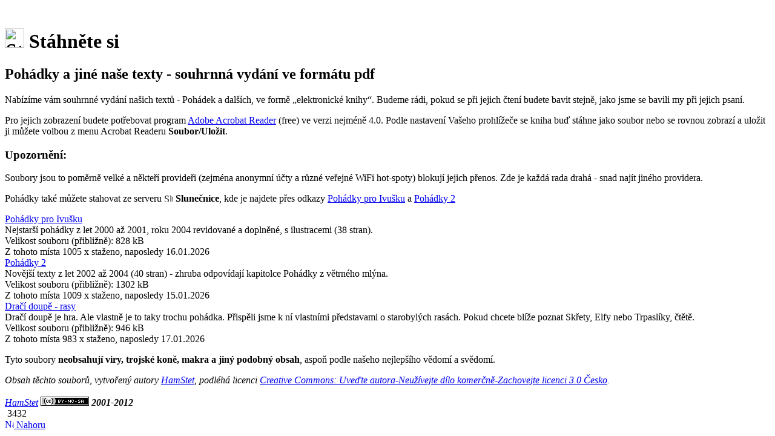

--- FILE ---
content_type: text/html; charset=UTF-8
request_url: http://www.hamstet.info/src/str7.php?mode=0
body_size: 2240
content:
﻿
<!DOCTYPE html PUBLIC "-//W3C//DTD XHTML 1.0 Strict//EN"  "http://www.w3.org/TR/xhtml1/DTD/xhtml1-strict.dtd">
<html xmlns="http://www.w3.org/1999/xhtml" xml:lang="cs" lang="cs">

<head>
  <meta name="Resource-Type" content="document" />
  <meta name="author" content="Hamstet" />
  <meta http-equiv="Content-Language" content="cs" />
  <meta http-equiv="Content-Script-Type" content="text/javascript" />
  <meta http-equiv="Content-Style-Type" content="text/css" />
  <meta http-equiv="Keywords" content="cestování, fejetony, pohádky, fantasy povídky, poesie, DrD" />
  <meta name="description" content="HamStet rodinná stránka: Ke stažení" />
  <title>HamStet Home: Ke stažení</title>
  <link href="styles/st1.css" rel="stylesheet" type="text/css" media="all" />
  <link href="styles/down.css" rel="stylesheet" type="text/css" media="all" />
  <script src="scripts/noveokno.js" type="text/javascript"></script>
</head>

<body>
<div><a id="nahoru"></a></div>
<h1><img src="pics/ico/disk.gif" alt="Stáhněte si" width="32" height="32" />&nbsp;Stáhněte si</h1>

<h2>
  Pohádky a jiné naše texty - souhrnná vydání ve formátu pdf
</h2>

<p class="kurz">
  Nabízíme vám souhrnné vydání našich textů - Pohádek a dalších, ve formě „elektronické knihy“. Budeme rádi, pokud se
  při jejich čtení budete bavit stejně, jako jsme se bavili my při jejich psaní.
</p>
<p class="kurz">
  Pro jejich zobrazení budete potřebovat program
  <a onclick="return !OpenMyWin(this);" href="http://get.adobe.com/reader/">Adobe Acrobat Reader</a> (free) ve verzi nejméně 4.0.
  Podle nastavení Vašeho prohlížeče se kniha buď stáhne jako soubor nebo se rovnou zobrazí a uložit ji můžete volbou
  z&nbsp;menu Acrobat Readeru <b>Soubor/Uložit</b>.
</p>
<div class="prazdny"></div>

<h3>Upozornění:</h3>
<p class="kurz">
  Soubory jsou to poměrně velké a někteří provideři (zejména anonymní účty a různé veřejné WiFi hot-spoty)
  blokují jejich přenos. Zde&nbsp;je každá rada drahá - snad najít jiného providera.
</p>
<p class="kurz">
  Pohádky také můžete stahovat ze serveru
  <img src="pics/ico/slunecnice.gif" alt="Slunečnice" width="15" height="13" />&nbsp;<b>Slunečnice</b>,
  kde je najdete přes odkazy
  <a onclick="return !OpenMyWin(this);" href="http://www.slunecnice.cz/sw/pohadky/">Pohádky pro&nbsp;Ivušku</a> a
  <a onclick="return !OpenMyWin(this);" href="http://www.slunecnice.cz/sw/pohadky-2/">Pohádky 2</a>
</p>
<div class="prazdny"></div>

<div class="centrbox">
  <div class="obal">
    <div class="jmeno"><a href="str7.php?mode=371">Pohádky pro Ivušku</a></div>
    <div class="obalvn">
      <div class="poptxt">Nejstarší pohádky z&nbsp;let 2000 až 2001, roku 2004 revidované a doplněné, s&nbsp;ilustracemi (38&nbsp;stran).</div>
      <div class="velikost">Velikost souboru (přibližně):&nbsp;828&nbsp;kB</div>
      <div class="malepoc">Z tohoto místa&nbsp;1005&nbsp;x staženo, naposledy&nbsp;16.01.2026</div>
    </div>
  </div>
  <div class="obal">
    <div class="jmeno"><a href="str7.php?mode=372">Pohádky 2</a></div>
    <div class="obalvn">
      <div class="poptxt">Novější texty z&nbsp;let 2002 až 2004 (40&nbsp;stran) - zhruba odpovídají kapitolce Pohádky z&nbsp;větrného mlýna.</div>
      <div class="velikost">Velikost souboru (přibližně):&nbsp;1302&nbsp;kB</div>
      <div class="malepoc">Z tohoto místa&nbsp;1009&nbsp;x staženo, naposledy&nbsp;15.01.2026</div>
    </div>
  </div>
  <div class="obal">
    <div class="jmeno"><a href="str7.php?mode=373">Dračí doupě - rasy</a></div>
    <div class="obalvn">
      <div class="poptxt">Dračí doupě je hra. Ale vlastně je to taky trochu pohádka. Přispěli jsme k&nbsp;ní vlastními představami o&nbsp;starobylých rasách. Pokud chcete blíže poznat Skřety, Elfy nebo Trpaslíky, čtětě.</div>
      <div class="velikost">Velikost souboru (přibližně):&nbsp;946&nbsp;kB</div>
      <div class="malepoc">Z tohoto místa&nbsp;983&nbsp;x staženo, naposledy&nbsp;17.01.2026</div>
    </div>
  </div>
</div>

<div class="prazdny"></div>
<p>
  Tyto soubory <b>neobsahují viry, trojské koně, makra a jiný podobný obsah</b>,
  aspoň podle našeho nejlepšího vědomí a svědomí.
</p>
<div class="prazdny"></div>


<div class="textbox" style="font-style:italic;">

  Obsah těchto souborů, vytvořený autory <a xmlns:cc="http://creativecommons.org/ns#" href="http://www.hamstet.info" property="cc:attributionName" rel="cc:attributionURL">HamStet</a>,
  podléhá licenci <a rel="license" href="http://creativecommons.org/licenses/by-nc-sa/3.0/cz/">Creative Commons: Uve&#271;te autora-Neu&#382;&#237;vejte d&#237;lo komer&#269;n&#283;-Zachovejte licenci 3.0 &#268;esko</a>.
  <br /><br />

  <a xmlns:dc="http://purl.org/dc/elements/1.1/" href="http://www.hamstet.info" rel="dc:source">HamStet</a>
  <a rel="license" href="http://creativecommons.org/licenses/by-nc-sa/3.0/cz/"><img alt="Creative Commons License" src="http://i.creativecommons.org/l/by-nc-sa/3.0/cz/80x15.png" /></a>&nbsp;<b>2001-2012</b>

</div>

<div class="prazdny"></div>

<div class="malepoc">&nbsp;3432</div>

<div id="patacentrbox">
  <div id="patabox" style="width:150px">
    <a href="#nahoru"><img src="pics/spk/spk_u.gif" alt="Nahoru" width="15" height="15" />&nbsp;Nahoru</a>&nbsp;&nbsp;&nbsp;
  </div>
</div>

</body>
</html>